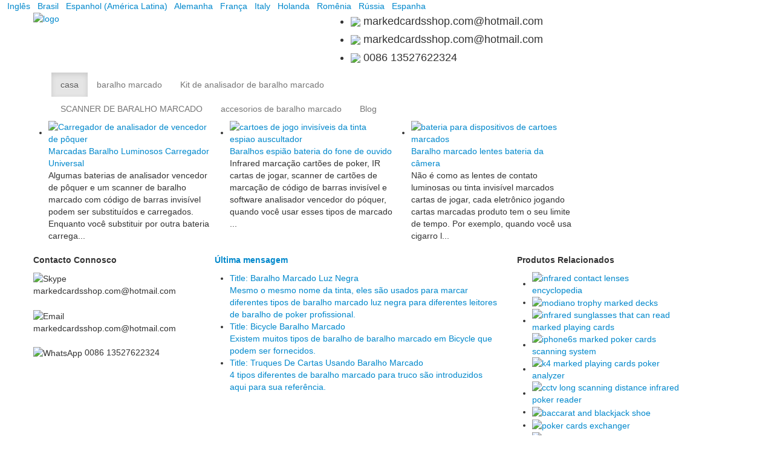

--- FILE ---
content_type: text/html
request_url: https://br.markedcardslenses.com/acessorios-de-poker/marcado-jogar-as-cartas-dispositivos-bateria.html
body_size: 5951
content:
<!DOCTYPE html>
<html lang="pt-BR">
<head>
<title>Sobressalente bateria para a marcação jogando cartas coisas</title>
<meta name="keywords" content="marcado tinta invisível jogar às cartas, código de barras cartões de pôquer scanner, cartões marcados dispositivos Bateria, espião truques de cartas fone de ouvido" /> 
<meta name="description" content="">
<meta name="viewport" content="width=device-width, initial-scale=1.0" />
<link href='https://fonts.googleapis.com/css?family=Oswald' rel='stylesheet' type='text/css' />
<link rel="stylesheet" href="../css/bootstrap.css" />
<link rel="stylesheet" href="../css/bootstrap-responsive.css" />
<link rel="stylesheet" href="//markedcardslenses.com/css/custom-styles.css" />
<!--[if lt IE 9]>
    <script src="https://html5shim.googlecode.com/svn/trunk/html5.js"></script>
    <link rel="stylesheet" href="./css/style-ie.css" />
<![endif]--> 
<link rel="shortcut icon" href="../images/favicon.ico" />
<link rel="apple-touch-icon" href="../images/apple-touch-icon.png" />
<link rel="apple-touch-icon" sizes="72x72" href="../images/apple-touch-icon-72x72.png" />
<link rel="apple-touch-icon" sizes="114x114" href="../images/apple-touch-icon-114x114.png" />
<meta http-equiv="Content-Type" content="text/html; charset=utf-8" /></head>
<body>
	<div class="color-bar-1"></div>
    <div class="color-bar-2 color-bg">&nbsp;&nbsp;
        <a href="https://www.markedcardslenses.com">Inglês</a>&nbsp;&nbsp;
        <a href="https://br.markedcardslenses.com">Brasil</a>&nbsp;&nbsp;
        <a href="https://mx.markedcardslenses.com">Espanhol (América Latina)</a>&nbsp;&nbsp;
        <a href="https://de.markedcardslenses.com">Alemanha</a>&nbsp;&nbsp;
        <a href="https://fr.markedcardslenses.com">França</a>&nbsp;&nbsp;
        <a href="https://it.markedcardslenses.com">Italy</a>&nbsp;&nbsp;
        <a href="https://nl.markedcardslenses.com">Holanda</a>&nbsp;&nbsp;
        <a href="https://ro.markedcardslenses.com">Romênia</a>&nbsp;&nbsp;
        <a href="https://ru.markedcardslenses.com">Rússia</a>&nbsp;&nbsp;
        <a href="https://es.markedcardslenses.com">Espanha</a>&nbsp;&nbsp;
    </div>
    <div class="container main-container">
    <div class="row header">
    <div class="span5 logo">
        <a href="/"><img src="//markedcardslenses.com/images/logo.png" alt="logo" /></a>
    </div>
    <div class="span5 contact">
        <ul style="font-size:18px">
            <li style="line-height:30px"><img src="//markedcardslenses.com/images/Skype.png" style="width:15px" /> markedcardsshop.com@hotmail.com</li>
            <li style="line-height:30px"><img src="//markedcardslenses.com/images/Email.png" style="width:15px" /> markedcardsshop.com@hotmail.com</li>
            <li style="line-height:30px"><img src="//markedcardslenses.com/images/WhatsApp.png" style="width:15px" /> 0086 13527622324</li>
        </ul>
    </div>
</div>
<div id="mainMenuBarAnchor"></div>
<div class="span7 navigation">
    <div class="navbar hidden-phone">
        <ul class="nav">
            <li class="active">
                <a href="/" target="_blank">casa</a>
            </li>
            <li class="dropdown">
                <a href="/baralho-marcado/baralho-marcado.html" target="_blank">baralho marcado</a>
                <ul class="dropdown-menu">
                    <li><a href="/baralho-marcado/copag-melhor-baralho-marcado.html"><font color="#d8450b">Copag</font> melhor baralho marcado</a></li>
                    <li><a href="/baralho-marcado/modiano-marcado-cartoes-do-poquer.html"><font color="#d8450b">Modiano</font> cartas marcadas</a></li>
                    <li><a href="/baralho-marcado/fournier-cartoes-marcados.html"><font color="#d8450b">Fournier</font> deck marcado</a></li>
                    <li><a href="/baralho-marcado/bicycle-baralhos-marcados.html">Baralhos marcados <font color="#d8450b">Bicycle</font></a></li>
                    <li><a href="/baralho-marcado/kem-marcado-cartas-de-jogar.html"><font color="#d8450b">KEM</font> marcado cartas de jogar</a></li>
                    <li><a href="/baralho-marcado/bee-luminoso-cartoes-marcados.html"><font color="#d8450b">Bee</font> luminoso cartões marcados</a></li>
                    <li><a href="/baralho-marcado/piatnik-baralho-marcado.html">luminous <font color="#d8450b">Piatnik</font> baralho marcado</a></li>
                    <li><a href="/baralho-marcado/aviador-cartas-marcadas-para-venda.html"><font color="#d8450b">Aviator</font> baralho marcado para venda</a></li>
                    <li><a href="/baralho-marcado/royal-marcado-baralhos.html"><font color="#d8450b">Royal</font> marcado baralhos</a></li>
                    <li><a href="/baralho-marcado/dal-negro-baralho-marcado.html"><font color="#d8450b">Dal Negro</font> deck marcado</a></li>
                    <li><a href="/baralho-marcado/lion-luminoso-baralho-marcado.html"><font color="#d8450b">Lion</font> baralho com tinta invisivel</a></li>
                    <li><a href="/baralho-marcado/ntp-suco-luminoso-cartao.html"><font color="#d8450b">NTP</font> baralho marcado por infravermelhos</a></li>
                    <li><a href="/baralho-marcado/vegas-tinta-invisivel-baralhos.html"><font color="#d8450b">Vegas</font> Tinta invisível baralhos</a></li>
                    <li><a href="/baralho-marcado/da-vinci-route-lentes-de-contato-baralho-marcado.html"><font color="#d8450b">Da Vinci</font> Route Lentes baralho marcado</a></li>
                    <li><a href="/baralho-marcado/fluorescent-baralho-marcado.html"><font color="#d8450b">Fluorescent</font> baralho marcado</a></li>
                    <li><a href="/codigo-de-barras-cartas-marcadas/codigo-de-barras-cartas-marcadas.html">Código de barras cartas marcadas</a></li>
                    <li><a href="/baralho-marcado-infravermelho/longe-ir-marcado-baralhos.html">Baralho marcado <font color="#d8450b">infravermelho</font></a></li>
                    <li><a href="/lentes-de-contato-luminosas/lentes-de-contato-luminosas.html">baralho marcado lente de contato</a></li>
                </ul>
            </li>
            <li class="dropdown">
                <a href="/kit-de-analisador-de-baralho-marcado/kit-de-analisador-de-baralho-marcado.html" target="_blank">Kit de analisador de baralho marcado</a>
                <ul class="dropdown-menu">
                    <li><a href="/analisador-de-poker/analisador-de-poker.html">Analisador de poker</a></li>
                    <li><a href="/scanner-de-poquer/scanner-de-poquer.html">Câmera de poker código de barras</a></li>
                    <li><a href="/codigo-de-barras-cartas-marcadas/codigo-de-barras-cartas-marcadas.html">Baralho marcado com código de barras</a></li>
                </ul>
            </li>
            <li class="dropdown">
                <a href="/camera-de-poker-infravermelho/camera-de-poker-infravermelho.html" target="_blank">SCANNER DE BARALHO MARCADO</a>
                <ul class="dropdown-menu">
                    <li><a href="/poquer-camara-infravermelho/poquer-camara-infravermelho.html">Câmera de poker infravermelho</a></li>
                    <li><a href="/baccarat-poquer-camera/baccarat-poquer-camera.html">Bacará câmara</a></li>
                </ul>
            </li>
            <li class="dropdown">
                <a href="/acessorios-de-baralho/acessorios-de-baralho.html" target="_blank">accesorios de baralho marcado</a>
                <ul class="dropdown-menu">
                    <li><a href="/acessorios-de-poker/trocando-jogar-as-cartas-ferramentas.html">COMUTADOR DE CARTÕES</a></li>
                    <li><a href="/acessorios-de-poker/luminoso-marcacao-domino.html">MARCADO DOMINÓ</a></li>
                    <li><a href="/dados/dados.html">DADOS PROCESSADOS</a></li>
                    <li><a href="/acessorios-de-poker/tinta-de-infravermelhos-marcado-cartoes-auscultador.html">ESPIÃO AUSCULTADOR</a></li>
                    <li><a href="/acessorios-de-poker/perspectiva-jogar-as-cartas-mesa.html">MESA DE BARALHO PERSPECTIVA</a></li>
                    <li><a href="/acessorios-de-poker/baralho-marcado-walkie-talkie.html">BARALHO MARCADO WALKIE TALKIE</a></li>
                    <li><a href="/acessorios-de-poker/gs-marcadas-baralho-vibrador.html">ANALISADOR DE POKER VIBRADOR</a></li>
                    <li><a href="/acessorios-de-poker/marcado-jogar-as-cartas-dispositivos-bateria.html">BATERIA DA CÂMERA DE POKER</a></li>
                    <li><a href="/acessorios-de-poker/impressora-de-marcacao-de-baralho.html">IMPRESSORA DE MARCAR BARALHO</a></li>
                    <li><a href="/acessorios-de-poker/marcado-luminoso-jogar-as-cartas-tinta-invisivel.html">TINTA INVISÍVEL</a></li>
                    <li><a href="/analisador-de-poker/caneta-de-tinta-uv-para-marcacao-baralhos.html">TINTA INVISIVEL CANETA</a></li>
                    <li><a href="/acessorios-de-poker/sensor-de-poker-para-baralho-marcado-poker-de-inducao.html">INDUÇÃO SENSOR DE BARALHO MARCADO</a></li>
                    <li><a href="/acessorios-de-poker/baralho-marcado-para-poker-amplificador-de-sinal.html">PREDITOR DE PÓQUER SINAL POTENCIADOR</a></li>
                </ul>
            </li>
            <li class="dropdown">
                <a href="/blog/index.php" target="_blank">Blog</a>
            </li>
        </ul>
    </div>
    <form action="#" id="mobile-nav" class="visible-phone" />
    <div class="mobile-nav-select">
        <select onchange="window.open(this.options[this.selectedIndex].value,'_top')">
            <option value="" />Navigate...
            <option value="/index.html" />Home
            <option value="/baralho-marcado/baralho-marcado.html" />baralho marcado
            <option value="/baralho-marcado/copag-melhor-baralho-marcado.html" />- Copag melhor baralho marcado
            <option value="/baralho-marcado/modiano-marcado-cartoes-do-poquer.html" />- Modiano cartas marcadas
            <option value="/baralho-marcado/fournier-cartoes-marcados.html" />- Fournier deck marcado
            <option value="/baralho-marcado/bicycle-baralhos-marcados.html" />- Baralhos marcados Bicycle
            <option value="/baralho-marcado/kem-marcado-cartas-de-jogar.html" />- KEM marcado cartas de jogar
            <option value="/baralho-marcado/bee-luminoso-cartoes-marcados.html" />- Bee luminoso cartões marcados
            <option value="/baralho-marcado/piatnik-baralho-marcado.html" />- Piatnik baralho marcado
            <option value="/baralho-marcado/aviador-cartas-marcadas-para-venda.html" />- Aviator baralho marcado para venda
            <option value="/baralho-marcado/royal-marcado-baralhos.html" />- Royal marcado baralhos
            <option value="/baralho-marcado/dal-negro-baralho-marcado.html" />- Dal Negro deck marcado
            <option value="/baralho-marcado/lion-luminoso-baralho-marcado.html" />- Lion baralho com tinta invisivel
            <option value="/baralho-marcado/ntp-suco-luminoso-cartao.html" />- NTP baralho marcado por infravermelhos
            <option value="/baralho-marcado/vegas-tinta-invisivel-baralhos.html" />- Vegas Tinta invisível baralhos
            <option value="/baralho-marcado/da-vinci-route-lentes-de-contato-baralho-marcado.html" />- Da Vinci Route Lentes baralho marcado
            <option value="/baralho-marcado/fluorescent-baralho-marcado.html" />- Fluorescent baralho marcado
            <option value="/codigo-de-barras-cartas-marcadas/codigo-de-barras-cartas-marcadas.html" />- Código de barras cartas marcadas
            <option value="/baralho-marcado-infravermelho/longe-ir-marcado-baralhos.html" />- Baralho marcado infravermelho
            <option value="/lentes-de-contato-luminosas/lentes-de-contato-luminosas.html" />- baralho marcado lente de contato
            <option value="/kit-de-analisador-de-baralho-marcado/kit-de-analisador-de-baralho-marcado.html" />Kit de analisador de baralho marcado
            <option value="/analisador-de-poker/analisador-de-poker.html" />- Analisador de poker
            <option value="/scanner-de-poquer/scanner-de-poquer.html" />- Câmera de poker código de barras
            <option value="/codigo-de-barras-cartas-marcadas/codigo-de-barras-cartas-marcadas.html" />- Baralho marcado com código de barras
            <option value="/camera-de-poker-infravermelho/camera-de-poker-infravermelho.html" />Camera de poker infravermelho
            <option value="/poquer-camara-infravermelho/poquer-camara-infravermelho.html" />- Câmera de poker infravermelho
            <option value="/baccarat-poquer-camera/baccarat-poquer-camera.html" />- Bacará câmara
            <option value="/acessorios-de-baralho/acessorios-de-baralho.html" />accesorios de baralho marcado
            <option value="/acessorios-de-poker/trocando-jogar-as-cartas-ferramentas.html" />- COMUTADOR DE CARTÕES
            <option value="/acessorios-de-poker/luminoso-marcacao-domino.html" />- MARCADO DOMINÓ
            <option value="/dados/dados.html" />- DADOS PROCESSADOS
            <option value="/acessorios-de-poker/tinta-de-infravermelhos-marcado-cartoes-auscultador.html" />- ESPIÃO AUSCULTADOR
            <option value="/acessorios-de-poker/perspectiva-jogar-as-cartas-mesa.html" />- MESA DE BARALHO PERSPECTIVA
            <option value="/acessorios-de-poker/baralho-marcado-walkie-talkie.html" />- BARALHO MARCADO WALKIE TALKIE
            <option value="/acessorios-de-poker/gs-marcadas-baralho-vibrador.html" />- ANALISADOR DE POKER VIBRADOR
            <option value="/acessorios-de-poker/marcado-jogar-as-cartas-dispositivos-bateria.html" />- BATERIA DA CÂMERA DE POKER
            <option value="/acessorios-de-poker/impressora-de-marcacao-de-baralho.html" />- IMPRESSORA DE MARCAR BARALHO
            <option value="/acessorios-de-poker/marcado-luminoso-jogar-as-cartas-tinta-invisivel.html" />- TINTA INVISÍVEL
            <option value="/analisador-de-poker/caneta-de-tinta-uv-para-marcacao-baralhos.html" />- TINTA INVISIVEL CANETA
            <option value="/acessorios-de-poker/sensor-de-poker-para-baralho-marcado-poker-de-inducao.html" />- INDUÇÃO SENSOR DE BARALHO MARCADO
            <option value="/acessorios-de-poker/baralho-marcado-para-poker-amplificador-de-sinal.html" />- PREDITOR DE PÓQUER SINAL POTENCIADOR
            <option value="/blog/index.php" />Blog
        </select>
    </div>
    </form>
</div>
    <div class="row headline"><!-- Begin Headline -->
    </div><!-- End Headline -->
    <div class="row gallery-row"><!-- Begin Gallery Row --> 
    	<div class="span12">
            <div class="row clearfix no-margin">
            <ul class="gallery-post-grid holder">
                    <li class="span3 gallery-item" data-id="id-12" data-type="illustration video">
                        <a href="../acessorios-de-poker/baralho-marcado-invisiveis-carregador-universal.html"><img src="//markedcardslenses.com/images/marcadas-baralho-luminosos-carregador-universal.jpg" alt="Carregador de analisador de vencedor de pôquer" title="Carregador de analisador de vencedor de pôquer" class="mm"/></a>
                        <span class="project-details index-title"><a href="../acessorios-de-poker/baralho-marcado-invisiveis-carregador-universal.html">Marcadas Baralho Luminosos Carregador Universal</a><p>Algumas baterias de analisador vencedor de pôquer e um scanner de baralho marcado com código de barras invisível podem ser substituídos e carregados. Enquanto você substituir por outra bateria carrega...</p></span>
                    </li>
                    <li class="span3 gallery-item" data-id="id-12" data-type="illustration video">
                        <a href="../acessorios-de-poker/cartas-de-jogar-marcadas-bateria-do-fone-de-ouvido.html"><img src="//markedcardslenses.com/images/baralhos-espiao-bateria-do-fone-de-ouvido.jpg" alt="cartoes de jogo invisíveis da tinta espiao auscultador" title="cartoes de jogo invisíveis da tinta espiao auscultador" class="mm"/></a>
                        <span class="project-details index-title"><a href="../acessorios-de-poker/cartas-de-jogar-marcadas-bateria-do-fone-de-ouvido.html">Baralhos espião bateria do fone de ouvido</a><p>Infrared marcação cartões de poker, IR cartas de jogar,  scanner de cartões de marcação de código de barras invisível e software analisador vencedor do póquer, quando você usar esses tipos de marcado ...</p></span>
                    </li>
                    <li class="span3 gallery-item" data-id="id-12" data-type="illustration video">
                        <a href="../acessorios-de-poker/marcada-luminoso-cartoes-do-poquer-leitor-bateria.html"><img src="//markedcardslenses.com/images/baralho-marcado-lentes-bateria-da-camera.jpg" alt="bateria para dispositivos de cartoes marcados" title="bateria para dispositivos de cartoes marcados" class="mm"/></a>
                        <span class="project-details index-title"><a href="../acessorios-de-poker/marcada-luminoso-cartoes-do-poquer-leitor-bateria.html">Baralho marcado lentes bateria da câmera</a><p>Não é como as lentes de contato luminosas ou tinta invisível marcados cartas de jogar, cada eletrônico jogando cartas marcadas produto tem o seu limite de tempo. Por exemplo, quando você usa cigarro l...</p></span>
                    </li>
                </ul>
                </div>
            </div>
        </div>
    </div>
	<div class="footer-container"><!-- Begin Footer -->
    	<div class="container">
        	<div class="row footer-row">
                <div class="span3 footer-col">
                    <h5>Contacto Connosco</h5>
                   <img src="//markedcardslenses.com/images/Skype.png" alt="Skype" /> markedcardsshop.com@hotmail.com<br /><br />
                   <img src="//markedcardslenses.com/images/Email.png" alt="Email" /> markedcardsshop.com@hotmail.com<br /><br />
                   <img src="//markedcardslenses.com/images/WhatsApp.png" alt="WhatsApp" /> 0086 13527622324<br /><br />
                </div>

                <div class="span5 footer-col span5-5">
                    <h5><a href="http://br.markedcardslenses.com/blog/index.php">Última mensagem</a></h5>
                    <ul class="post-list">
	<li><a id="path1" href="http://br.markedcardslenses.com/blog/baralho-marcado-profissional.html" title="Baralho Marcado Luz Negra" target="_blank">Title: Baralho Marcado Luz Negra<br/>Mesmo o mesmo nome da tinta, eles são usados para marcar diferentes tipos de baralho marcado luz negra para diferentes leitores de baralho de poker profissional.</a></li>
	<li><a id="path2" href="http://br.markedcardslenses.com/blog/bicycle-baralho-marcado.html" title="Bicycle Baralho Marcado" target="_blank">Title: Bicycle Baralho Marcado<br/>Existem muitos tipos de baralho de baralho marcado em Bicycle que podem ser fornecidos.</a></li>
	<li><a id="path3" href="http://br.markedcardslenses.com/blog/gs-baralho-marcado-para-truco.html" title="Truques De Cartas Usando Baralho Marcado" target="_blank">Title: Truques De Cartas Usando Baralho Marcado<br/>4 tipos diferentes de baralho marcado para truco são introduzidos aqui para sua referência.</a></li>
</ul>

					<?php require_once("blog/blog.html");?>
                </div>
                <div class="span3 footer-col">
                    <h5>Produtos Relacionados</h5>
                    <ul class="img-feed">
                        <li><a href="/lentes-de-contato-luminosas/lentes-de-contato-luminosas.html"><img src="//markedcardslenses.com/images/infrared-contact-lenses-encyclopedia.jpg" alt="infrared contact lenses encyclopedia" /></a></li>
                        <li><a href="/baralho-marcado/modiano-marcado-cartoes-do-poquer.html"><img src="//markedcardslenses.com/images/modiano-trophy-marked-decks.jpg" alt="modiano trophy marked decks" /></a></li>
                        <li><a href="/lentes-de-contato-luminosas/oculos-de-sol-infravermelhos-do-invisiveis-cartas-marcadas.html"><img src="//markedcardslenses.com/images/infrared-sunglasses-that-can-read-marked-playing-cards.jpg" alt="infrared sunglasses that can read marked playing cards" /></a></li>
                        <li><a href="/analisador-de-poker/analisador-de-poker.html"><img src="//markedcardslenses.com/images/iphone6s-marked-poker-cards-scanning-system.jpg" alt="iphone6s marked poker cards scanning system" /></a></li>
                        <li><a href="/analisador-de-poker/analisador-scanner-de-k4-para-o-lado-borda-poker-de-codigo-de-barras.html"><img src="//markedcardslenses.com/images/k4-marked-playing-cards-poker-analyzer.jpg" alt="k4 marked playing cards poker analyzer" /></a></li>
                        <li><a href="/poquer-camara-infravermelho/poquer-camara-infravermelho.html"><img src="//markedcardslenses.com/images/cctv-long-scanning-distance-infrared-poker-reader.jpg" alt="cctv long scanning distance infrared poker reader" /></a></li>
                        <li><a href="/baccarat-poquer-camera/baccarat-poquer-camera.html"><img src="//markedcardslenses.com/images/baccarat-and-blackjack-shoe.jpg" alt="baccarat and blackjack shoe" /></a></li>
                        <li><a href="/acessorios-de-poker/trocando-jogar-as-cartas-ferramentas.html"><img src="//markedcardslenses.com/images/poker-cards-exchanger.jpg" alt="poker cards exchanger" /></a></li>
                        <li><a href="/dados/dados.html"><img src="//markedcardslenses.com/images/dice-cup-scanner.jpg" alt="dice cup scanner" /></a></li>
                        <li><a href="/acessorios-de-poker/marcado-luminoso-jogar-as-cartas-tinta-invisivel.html"><img src="//markedcardslenses.com/images/magic-invisible-ink-for-marked-playing-poker-cards.jpg" alt="magic invisible ink for marked playing poker cards" /></a></li>
                        <li><a href="/acessorios-de-poker/tinta-de-infravermelhos-marcado-cartoes-auscultador.html"><img src="//markedcardslenses.com/images/mini-earpiece-for-poker-analyzer-system.jpg" alt="mini earpiece for poker analyzer system" /></a></li>
                        <li><a href="/acessorios-de-poker/luminoso-marcacao-domino.html"><img src="//markedcardslenses.com/images/luminous-marked-double-6-dominos.jpg" alt="luminous marked double 6 dominos" /></a></li>
                    </ul>
                </div>
            </div>
        </div>
    </div>
<script>
var _hmt = _hmt || [];
(function() {
  var hm = document.createElement("script");
  hm.src = "https://hm.baidu.com/hm.js?3d2bb6f7c2b8fc6c95aacfc4221aab9d";
  var s = document.getElementsByTagName("script")[0]; 
  s.parentNode.insertBefore(hm, s);
})();
</script>
<style>@media(max-width:768px){#qlfloatclose+img {width: 70px;position:relative;top: 120px;}#qlfloatclose{top:120px!important;z-index:1;width:auto!important}}</style>
  
    <div id="toTop" class="hidden-phone hidden-tablet">Back to Top</div>
<script src="https://code.jquery.com/jquery-latest.min.js" type="text/javascript"></script>
<script src="../js/bootstrap.js"></script>
<script src="../js/jquery.custom.js"></script>
<script type="text/javascript">
$(document).ready(function () {

    $("#btn-blog-next").click(function () {
      $('#blogCarousel').carousel('next')
    });
     $("#btn-blog-prev").click(function () {
      $('#blogCarousel').carousel('prev')
    });

     $("#btn-client-next").click(function () {
      $('#clientCarousel').carousel('next')
    });
     $("#btn-client-prev").click(function () {
      $('#clientCarousel').carousel('prev')
    });
    
});
</script>
<script style='text/javascript'>
      $(document).ready(function() {
          var $window = $(window),
              $navigation = $('.navigation'),
              $mainMenuBarAnchor = $('#mainMenuBarAnchor');
          $window.scroll(function() {
              var window_top = $window.scrollTop();
              var div_top = $mainMenuBarAnchor.offset().top;
              if (window_top > div_top) {
                  $navigation.addClass('stick');
                  $mainMenuBarAnchor.height($navigation.height());
              }
              else {
                  $navigation.removeClass('stick');
                  $mainMenuBarAnchor.height(0);
              }
  });
      });
    </script>
</body>
</html>

--- FILE ---
content_type: application/x-javascript
request_url: https://br.markedcardslenses.com/js/jquery.custom.js
body_size: 472
content:
$(document).ready(function() {

////////// Gallery Sorting //////////
var $filterType = $('#filterOptions li.active a').attr('class');
var $holder = $('ul.holder');
var $data = $holder.clone();

$('#filterOptions li a').click(function(e) {
	
	$('#filterOptions li').removeClass('active');
	
	var $filterType = $(this).attr('class');
	$(this).parent().addClass('active');
	
	if ($filterType == 'all') {
		var $filteredData = $data.find('li');
	} 
	else {
		var $filteredData = $data.find('li[data-type~=' + $filterType + ']');
	}
	
	// call quicksand
	$holder.quicksand($filteredData, {
		duration: 800,
		easing: 'easeInOutQuad'
		},
		function() {
			callprettyPhoto();
			galleryHover();
	});
	return false;
});

//////////Bootstrap Selecters //////////
$("[rel=tooltip]").tooltip();
$("[rel=popover]").hover(function(){
	$(this).popover('toggle');
	});

////////// Function for gallery rollovers //////////
galleryHover();
function galleryHover() {		
	$('.gallery-item').hover(function(){		
			$(this).find('.gallery-hover-3col, .gallery-hover-4col, .gallery-hover-6col, .gallery-hover-4col-cir').stop('true','true').fadeTo("normal",1);
	},
		function(){
			$(this).find('.gallery-hover-3col, .gallery-hover-4col, .gallery-hover-6col, .gallery-hover-4col-cir').stop('true','true').fadeTo("normal",0);
	});
}

////////// Function for blog post rollovers //////////
postHover();
function postHover() {		
	$('.blog-post-item').hover(function(){		
			$(this).find('.blog-post-hover').stop('true','true').fadeTo("normal",1);
	},
		function(){
			$(this).find('.blog-post-hover').stop('true','true').fadeTo("normal",0);
	});
}

////////// Function for client image rollovers //////////
imgclientHover();
function imgclientHover() {		
	$('a.client-link').hover(function(){		
			$(this).stop('true','true').fadeTo("normal",.8);
	},
		function(){
			$(this).stop('true','true').fadeTo("normal",1);
	});
}

////////// Function for footer image feed rollovers //////////
imgfeedHover();
function imgfeedHover() {		
	$('.img-feed a').hover(function(){		
			$(this).stop('true','true').fadeTo("normal",.6);
	},
		function(){
			$(this).stop('true','true').fadeTo("normal",1);
	});
} 

////////// CSS Fix //////////
 $(".post-list li:first-child").css("padding-top", "0px");
 $(".page-sidebar h5:first, .page-left-sidebar h5:first, .page-right-sidebar h5:first").css("margin-top", "0px");
 $('h5.title-bg').has('button').css("padding-bottom", "12px");

////////// prettyPhoto ////////// 
callprettyPhoto();
function callprettyPhoto() {
	// Work around for PrettyPhoto HTML Validation //
	$('.gallery-icons a[data-rel]').each(function() {
		$(this).attr('rel', $(this).data('rel'));
	});


}

////////// Back to Top //////////
	$(function() {
	$(window).scroll(function() {
		if($(this).scrollTop() != 0) {
			$('#toTop').fadeIn();	
		} else {
			$('#toTop').fadeOut();
		}
	});
 
	$('#toTop').click(function() {
		$('body,html').animate({scrollTop:0},800);
	});	
});

}); // End document.ready